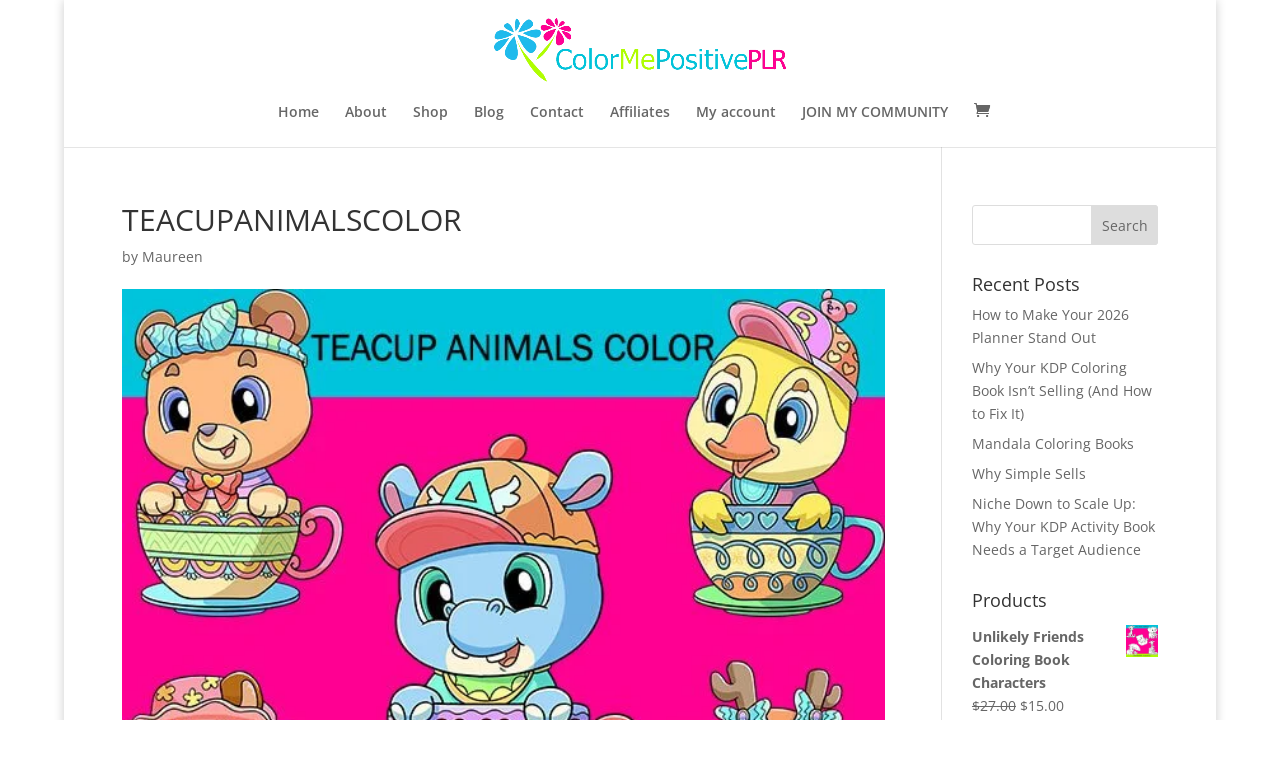

--- FILE ---
content_type: text/css; charset=UTF-8
request_url: https://colormepositiveplr.com/wp-content/et-cache/global/et-divi-customizer-global.min.css?ver=1768059091
body_size: 72
content:
.et_pb_post{margin-bottom:100px}.woocommerce div.product div.images img{display:block;width:100%;height:auto;box-shadow:none;width:300px;height:300px;margin:auto}.woocommerce div.product div.images.woocommerce-product-gallery{margin-bottom:0;max-width:300px}.et_pb_post a img{height:auto;float:left;width:200px;left:0;margin-right:14px;margin-bottom:10px}@media only screen and (max-width:980px){.et_pb_post a img{float:none;width:100%;height:300px}}li#tab-title-description{display:none}div#tab-description>h2{display:none}.postid-213748 section.related.products{display:none}

--- FILE ---
content_type: application/javascript
request_url: https://complyfy.s3.amazonaws.com/js/cookies.js?gr
body_size: 37423
content:
'use strict';

let complyfi_ifrmId; // Variable to store the iframe ID
let complyfi_initialIframe; // Variable to store the initial iframe
let complyfi_vital;
let complyfi_settings;
let complyfi_analytics;
let complyfi_marketing;
let complyfi_ungrouped;
let complyfi_webId; // Declare webId in a long scope
let complyfi_websiteId; // Declare webId in a broader scope
let complyfi_lang;
let complyfi_templtType;
let complyfi_guid;
let complyfi_checkTimer; //Timer that checks the cookie
let complyfi_cookieOpt; //Cookie options
let complyfi_websiteJson; //Array to store allowed
let complyfi_rootJson;
let complyfi_consentcookie;
let complyfi_clientDetails;
let complyfi_allowedCookiesMap = new Map();
let complyfi_bannedCookiesMap = new Map();

//flags
const complyfi_BASEPATH = "https://complyfy.s3.amazonaws.com/websites";
const complyfi_JSPATH = "https://complyfy.s3.amazonaws.com/js/cookies.js";
const complyfi_WEBORIGIN = "https://complyfy.s3.amazonaws.com";
const complyfi_IPINFO_URL = 'https://pro.ip-api.com/json?key=zu9QK9LPo9EIC4A';
const complyfi_COOKIE_CHECK_GAP = 10000; // 10 seconds

// Function to get query string parameter
function getQueryParam() {
    const scriptTag = document.currentScript.src;  // Get the script's full URL
    const queryString = scriptTag.split('?')[1];  // Extract everything after "?"
    return queryString || null;
}
// Fetch `data-id` from the query string or `dataset`
complyfi_websiteId = getQueryParam() || document.currentScript.dataset.id;


async function complyfi_init() {
    if (!complyfi_websiteId) return;

    try {
        complyfi_webId = complyfi_charToNum(complyfi_websiteId); // Convert the webId to a number

        document.getElementById("frmComplyfy")?.remove();

        // Fetch client details
        complyfi_clientDetails = await complyfi_fetchIP();
        complyfi_lang = String(complyfi_clientDetails.lang || '').toLowerCase();

        // Fetch root json data
        complyfi_rootJson = await complyfi_getRootJson(complyfi_webId);

        if (complyfi_rootJson && !complyfi_rootJson.ConsentBanner.includes(complyfi_lang)) {
            complyfi_lang = 'en';  // Set lang to 'en' if the client lang is not in ConsentBanner
        }

        // Fetch website data and cookies
        complyfi_websiteJson = await complyfi_getWebsiteJson(complyfi_webId, complyfi_lang);

        if (complyfi_websiteJson) {
            const countrys = complyfi_websiteJson.SelectedCountry.map(country => country.toLowerCase());
            if (countrys.includes('all') || countrys.includes(complyfi_clientDetails.country.toLowerCase())) {
                await complyfi_doSetup();

                window.dataLayer = window.dataLayer || [];
                window.dataLayer.push({ 'event': 'gtm.js', 'gtm.start': Date.now()});
                //await complyfi_updateConsentMode(
                //    false, false, false, false,"setDefaultConsent"                    
                //); //Updating gtag

                // Updating Microsoft Universal Event Tracking (UET) consent mode
                await complyfi_setUETConsent(
                    false, false, false, false
                    
                );
            }
        }
    } catch (error) {
        console.error('Error loading Consent iframe:', error);
    }
}

// ✅ Check document state and execute accordingly
if (document.readyState === "loading") {
    window.addEventListener("load", complyfi_init);
} else {
    complyfi_init(); // If document is already loaded, run immediately
}

window.addEventListener('unload', function () {
    complyfi_processCookies();
})

function complyfi_processCookies() {
    if (complyfi_cookieOpt != "allow") {
        complyfi_checkCookies(); //Check cookies before closing
    }
    else {
        complyfi_stopTimer();
    }
}

// Listen for messages from the iframe
window.addEventListener('message', async (event) => {
    // Ensure the message is coming from the expected origin
    if (event.origin !== complyfi_WEBORIGIN) {
        return;
    }

    // Handle different message types
    switch (event.data.type) {
        case "cookieOption":
            await complyfi_setCookieOption(event.data.action);
            break;
        case "loadedInner":
            await complyfi_updateHtmlCategory(complyfi_ifrmId);
            break;
        case "disableEnableSideIcon":
            complyfi_disableEnableIcon(event.data.action);
            break;
        case "withdrawConsent":
            complyfi_withdrawConsentText(event.data.action);
            break;
        case "addConsentTemplate":
        case "addDPOTemplate":
            complyfi_disableEnableTemplate(event.data.action);
            break;
        default:
            console.log("Unknown message type:", event.data.type);
            break;
    }
});

async function complyfi_disableEnableTemplate(action) {
    //Get the client details
    if (!complyfi_clientDetails && !complyfi_lang) {
        complyfi_clientDetails = await complyfi_fetchIP();
        complyfi_lang = typeof complyfi_clientDetails.lang === 'string'
            ? complyfi_clientDetails.lang.toLowerCase()
            : String(complyfi_clientDetails.lang).toLowerCase();
    }
    if (action === 'consent') {
        await complyfi_hideCookiIconPopup();
        await complyfi_hideDPOPopup();
        await complyfy_popup(complyfi_webId, complyfi_lang, action);
    } else {
        await complyfi_hideConsentPopup();
        await complyfy_popup(complyfi_webId, complyfi_lang, action);
    }
}

function complyfi_disableEnableIcon(msg) {
    let priModal = document.getElementById("priComplyfy");
    if (priModal) {
        // Set new width and height for the iframe
        priModal.style.width = msg.width; // Set desired width
        priModal.style.height = msg.height; // Set desired height
    }
}

async function complyfi_withdrawConsentText(msg) {
    let cookies = document.cookie.split(";");
    for (let i = 0; i < cookies.length; i++) {
        let cookie = cookies[i].trim();
        let eqPos = cookie.indexOf("=");
        let name = eqPos > -1 ? cookie.substring(0, eqPos).trim() : cookie.trim();

        document.cookie = `${name}=; expires=Thu, 01 Jan 1970 00:00:00 GMT; path=/; domain=${window.location.hostname};`;
    }

    await complyfi_doSetup();

    //Get the client details
    if (!complyfi_clientDetails && !complyfi_lang) {
        complyfi_clientDetails = await complyfi_fetchIP();
        complyfi_lang = typeof complyfi_clientDetails.lang === 'string'
            ? complyfi_clientDetails.lang.toLowerCase()
            : String(complyfi_clientDetails.lang).toLowerCase();
    }

    await complyfi_hideCookiIconPopup();
    await complyfi_hideDPOPopup();
}

async function complyfi_setCookieOption(msg) {
    // Hide the consent popup
    complyfi_hideConsentPopup();

    if (!complyfi_websiteJson) {
        complyfi_websiteJson = await complyfi_getWebsiteJson(complyfi_webId, complyfi_lang);
    }

    complyfi_cookieOpt = msg.option;
    // Save the user-selected cookie option to a cookie
    complyfi_storeCookie("complyfi_cookieOpt", msg.option);

    let complyfi_consentcookie = complyfi_getCookie("complyfi_consentCookie");

    // Check if cookie is valid and parse it only if it exists
    if (complyfi_consentcookie) {
        complyfi_consentcookie = JSON.parse(complyfi_consentcookie.replace(/'/g, '"'));
    } else {
        complyfi_consentcookie = {};  // Initialize as an empty object if the cookie is null or undefined
    }
    // Handle different cookie options using a switch statement
    switch (complyfi_cookieOpt) {
        case "allow":
            if (complyfi_consentcookie != null && complyfi_consentcookie != undefined) {
                complyfi_consentcookie.vital = true;
                complyfi_consentcookie.analytics = true;
                complyfi_consentcookie.marketing = true;
                complyfi_consentcookie.settings = true;
                complyfi_consentcookie.ungrouped = true;
            }
            break;

        case "allowsection":
            if (complyfi_consentcookie != null && complyfi_consentcookie != undefined) {
                complyfi_consentcookie.vital = msg.vital;
                complyfi_consentcookie.analytics = msg.analytics;
                complyfi_consentcookie.marketing = msg.marketing;
                complyfi_consentcookie.settings = msg.settings;
                complyfi_consentcookie.ungrouped = msg.ungrouped;

                complyfi_storingWebsiteCooking();
            }
            break;

        case "deny":
            if (complyfi_consentcookie != null && complyfi_consentcookie != undefined) {
                complyfi_consentcookie.vital = msg.vital;
                complyfi_consentcookie.analytics = false;
                complyfi_consentcookie.marketing = false;
                complyfi_consentcookie.settings = false;
                complyfi_consentcookie.ungrouped = false;
            }
            break;

        default:
            break;
    }

    // Convert the object to a serialized format
    const serializedConsentVal = JSON.stringify(complyfi_consentcookie).replace(/"/g, "'");
    complyfi_storeCookie("complyfi_consentCookie", serializedConsentVal);

    window.dataLayer.push({ 'event': 'gtm.js', 'gtm.start': Date.now() });

    // Update Google Consent Mode
    await complyfi_updateConsentMode(
        complyfi_consentcookie.marketing,
        complyfi_consentcookie.analytics,
        complyfi_consentcookie.settings,
        complyfi_consentcookie.vital,
        "updateConsentState"
    );

    window.dataLayer.push({ 'event': 'cookie_consent_update' });

    // Update Microsoft Universal Event Tracking (UET) Consent Mode
    await complyfi_setUETConsent(
        complyfi_consentcookie.marketing,
        complyfi_consentcookie.analytics,
        complyfi_consentcookie.settings,
        complyfi_consentcookie.vital
    );

    // Process cookies and mark the cookie option as selected
    complyfi_processCookies();
    complyfi_storeCookie("complyfi_set", true);

    // Initialize complyfy icon if required
    if (complyfi_websiteJson.ConsentBanner.IsPrivacyIcon === true) {
        await complyfy_icon(complyfi_webId, complyfi_lang);
    }
}

async function complyfi_doSetup() {
    //Check if the cookie was already set
    let cookieSet = complyfi_getCookie("complyfi_set");
    if (cookieSet !== null && cookieSet !== undefined) {
        complyfi_consentcookie = complyfi_getCookie("complyfi_consentCookie");
        if (complyfi_consentcookie != null && complyfi_consentcookie != undefined) {

            complyfi_consentcookie = JSON.parse(complyfi_consentcookie.replace(/'/g, '"'));
            complyfi_guid = complyfi_consentcookie.complyfi_guid;

            complyfi_clientDetails.guid = complyfi_guid;
        }

        //Get cookie option
        complyfi_cookieOpt = complyfi_getCookie("complyfi_cookieOpt");
        complyfi_processCookies();

        complyfy_icon(complyfi_webId, complyfi_lang); //Initialize complyfy
        complyfi_CookieManagementPosition(complyfi_webId, complyfi_lang)// Cookie managment icon postion 
    }
    else {
        // Await `getWebsiteJson` to fetch website data and cookies
        complyfi_guid = complyfi_generateGUID(); // Generate a GUID for the user
        complyfi_clientDetails.guid = complyfi_guid;

        let consentVal = {
            complyfi_guid: complyfi_guid,
            vital: complyfi_websiteJson.ConsentBanner.Vital,
            settings: complyfi_websiteJson.ConsentBanner.Settings,
            analytics: complyfi_websiteJson.ConsentBanner.Analytics,
            marketing: complyfi_websiteJson.ConsentBanner.Marketing,
            ungrouped: complyfi_websiteJson.ConsentBanner.Ungrouped,
            ver: complyfi_clientDetails.version,
            utc: complyfi_clientDetails.utc,
            region: complyfi_clientDetails.country.toLowerCase()
        };
        // Convert the object to a serialized format
        const serializedConsentVal = JSON.stringify(consentVal).replace(/"/g, "'");
        complyfi_storeCookie("complyfi_consentCookie", serializedConsentVal); // Store the GUID in a cookie

        //Load the complyfy script
        await complyfy_popup(complyfi_webId, complyfi_lang, 'consent');
    }
}

async function complyfi_CookieManagementPosition(id, lang) {
    if (!complyfi_websiteJson)
        complyfi_websiteJson = await complyfi_getWebsiteJson(complyfi_webId, lang);

    let priModal = document.getElementById("priComplyfy");
    if (priModal) {
        if (complyfi_websiteJson.ConsentBanner.ManageCookiePosition === "bottom-right") {
            priModal.style.top = "auto";
            priModal.style.right = "20px";
            priModal.style.bottom = "20px";
            priModal.style.left = "auto";
        } else if (complyfi_websiteJson.ConsentBanner.ManageCookiePosition === "bottom-left") {
            priModal.style.top = "auto";
            priModal.style.right = "auto";
            priModal.style.bottom = "20px";
            priModal.style.left = "20px";
        } else if (complyfi_websiteJson.ConsentBanner.ManageCookiePosition === "top-left") {
            priModal.style.top = "20px";
            priModal.style.right = "auto";
            priModal.style.bottom = "auto";
            priModal.style.left = "20px";
        } else {
            priModal.style.top = "20px";
            priModal.style.right = "20px";
            priModal.style.bottom = "auto";
            priModal.style.left = "auto";
        }
    }
}

function complyfi_storeCookie(key, value) {
    // URL-encode the value before storing it in the cookie
    const encodedValue = encodeURIComponent(value);
    document.cookie = `${key}=${encodedValue}; path=/; domain=${window.location.hostname}`;
}

function complyfi_deleteCookie(key) {
    document.cookie = `${key}=; expires=Thu, 01 Jan 1970 00:00:00 UTC; path=/;domain=${window.location.hostname}`;
};

function complyfi_getCookie(key) {

    const cookies = document.cookie.split('; '); // Split cookies into an array of key=value pairs
    for (let cookie of cookies) {
        const [cookieKey, value] = cookie.split('='); // Split each key=value pair
        if (cookieKey === key) { // Check if the key matches
            return decodeURIComponent(value); // Decode and return the value
        }
    }
    return null; // Return null if the cookie is not found
}

//Check if there are any cookies set
function complyfi_checkCookies() {
    complyfi_checkTimer = setInterval(() => {
        if (complyfi_cookieOpt === "deny") {
            complyfi_cookieDenyAll();
        } else if (complyfi_cookieOpt === "allowsection") {
            complyfi_cookieDenyNotSelected();
        }
    }, complyfi_COOKIE_CHECK_GAP); // Check for fresh cookies every COOKIE_CHECK_GAP milliseconds
}

function complyfi_storingWebsiteCooking() {
    // Check if websiteJson is valid
    if (complyfi_websiteJson && complyfi_websiteJson.WebsiteCookies && Array.isArray(complyfi_websiteJson.WebsiteCookies)) {
        // Initialize Maps to store allowed and banned cookies
        const allowedCookiesMap = new Map();
        const bannedCookiesMap = new Map();

        // Delete old cookies before adding new ones
        complyfi_deleteCookie("complyfi_approveCookies");
        complyfi_deleteCookie("complyfi_banCookies");

        // Helper function to add cookies to the appropriate Map
        function complyfi_addCookieToMap(cookie, condition, allowedMap, bannedMap) {
            const cookieValue = `${cookie.Name}|${cookie.Domain}`;

            if (condition) {
                // Add to allowed cookies
                if (!allowedMap.has(cookie.Type)) {
                    allowedMap.set(cookie.Type, new Set());
                }
                allowedMap.get(cookie.Type).add(cookieValue);
            } else {
                // Add to banned cookies
                if (!bannedMap.has(cookie.Type)) {
                    bannedMap.set(cookie.Type, new Set());
                }
                bannedMap.get(cookie.Type).add(cookieValue);
            }
        }

        // Iterate through each cookie in the websiteJson
        complyfi_websiteJson.WebsiteCookies.forEach(cookie => {
            if (cookie !== undefined && complyfi_vital !== undefined && complyfi_settings !== undefined
                && complyfi_analytics !== undefined && complyfi_marketing !== undefined && complyfi_ungrouped !== undefined) {

                let type = complyfi_getType(cookie); // Pass the cookie to getType
                cookie.Type = type; // Add type as a property to cookie object

                switch (type) {
                    case "vital":
                        complyfi_addCookieToMap(cookie, complyfi_vital, allowedCookiesMap, bannedCookiesMap);
                        break;
                    case "settings":
                        complyfi_addCookieToMap(cookie, complyfi_settings, allowedCookiesMap, bannedCookiesMap);
                        break;
                    case "analytics":
                        complyfi_addCookieToMap(cookie, complyfi_analytics, allowedCookiesMap, bannedCookiesMap);
                        break;
                    case "marketing":
                        complyfi_addCookieToMap(cookie, complyfi_marketing, allowedCookiesMap, bannedCookiesMap);
                        break;
                    default:
                        complyfi_addCookieToMap(cookie, complyfi_ungrouped, allowedCookiesMap, bannedCookiesMap);
                        break;
                }
            }
        });

        // Convert Maps to JSON-compatible format for storage
        const allowedCookies = Object.fromEntries(
            Array.from(allowedCookiesMap)
                .filter(([key, value]) => value.size > 0) // Only include non-empty types
                .map(([key, value]) => [key, Array.from(value)])
        );
        const bannedCookies = Object.fromEntries(
            Array.from(bannedCookiesMap)
                .filter(([key, value]) => value.size > 0) // Only include non-empty types
                .map(([key, value]) => [key, Array.from(value)])
        );

        // Only store cookies if the resulting dictionaries are not empty
        if (Object.keys(allowedCookies).length > 0) {
            complyfi_storeCookie("complyfi_approveCookies", JSON.stringify(allowedCookies));
        }
        if (Object.keys(bannedCookies).length > 0) {
            complyfi_storeCookie("complyfi_banCookies", JSON.stringify(bannedCookies));
        }

    }
}

// Define the getType function outside the storingWebsiteCooking function
function complyfi_getType(cookie) {
    if (cookie.Type === 1 || cookie.Type === 'vital') {
        return "vital";
    } else if (cookie.Type === 2 || cookie.Type === 'settings') {
        return "settings";
    } else if (cookie.Type === 3 || cookie.Type === 'analytics') {
        return "analytics";
    } else if (cookie.Type === 4 || cookie.Type === 'marketing') {
        return "marketing";
    } else if (cookie.Type === 5 || cookie.Type === 'ungrouped') {
        return "ungrouped";
    } else {
        return "unknown"; // Handle unknown types
    }
}

function complyfi_getStoredCookieAsArray(cookieName) {
    const cookie = localStorage.getItem(cookieName);
    return cookie ? JSON.parse(cookie) : null;
}

function complyfi_cookieDenyAll() {
    let cookies = document.cookie.split(";");
    for (let i = 0; i < cookies.length; i++) {
        let cookie = cookies[i].trim();
        let eqPos = cookie.indexOf("=");
        let name = eqPos > -1 ? cookie.substring(0, eqPos).trim() : cookie.trim();

        //Delete all cookies which are not complyfy cookies
        if (!name.startsWith("complyfi_")) {
            /* document.cookie = name + "=;expires=Thu, 01 Jan 1970 00:00:00 GMT  path=/; domain=${window.location.hostname}";*/
            document.cookie = `${name}=; expires=Thu, 01 Jan 1970 00:00:00 UTC; path=/; domain=${window.location.hostname}`;
        }
    }
}
// Function to get a cookie by name
function getapproveCookie(name) {
    const value = `; ${document.cookie}`;
    const parts = value.split(`; ${name}=`);

    if (parts.length > 1) {
        let cookieValue = parts.pop().split(';').shift();
        try {
            return JSON.parse(decodeURIComponent(cookieValue)); // Parse JSON
        } catch (e) {
            console.error("Error parsing cookie:", e);
        }
    }
    return null;
}

function complyfi_cookieDenyNotSelected() {
    let approveCookies = getapproveCookie("complyfi_approveCookies");

    if (!approveCookies) { // Check if approveCookies is null or undefined
        approveCookies = [];
    }

    // Create a single flat array of approved cookie names
    const allCookieNames = Object.values(approveCookies)
        .flat() // Flatten the array of arrays
        .map(item => item.split("|")[0]); // Extract cookie names


    let cookies = document.cookie.split(";");
    for (let i = 0; i < cookies.length; i++) {
        let cookie = cookies[i].trim(); // Trim the cookie string
        let eqPos = cookie.indexOf("=");
        let name = eqPos > -1 ? cookie.substring(0, eqPos).trim() : cookie.trim(); // Trim the name

        if (!name.startsWith("complyfi_") && !allCookieNames.includes(name)) {
            document.cookie = `${name}=; expires=Thu, 01 Jan 1970 00:00:00 UTC; path=/; domain=${window.location.hostname}`;
        }
    }
}

function complyfi_stopTimer() {
    if (complyfi_checkTimer) {
        clearInterval(complyfi_checkTimer);
    }
}

function complyfi_updateCookie(key, value) {
    complyfi_deleteCookie(key);
    complyfi_storeCookie(key, value);
}

async function complyfi_hideConsentPopup() {
    let modal = document.getElementById("frmComplyfy");
    if (modal) {
        modal.style.display = "none";
    }
    else {
        console.log("No modal found");
    }
}

async function complyfi_hideDPOPopup() {
    let modal = document.getElementById("dpoComplyfy");
    if (modal) {
        modal.style.display = "none";
    }
    else {
        console.log("No modal found");
    }
}

async function complyfi_hideCookiIconPopup() {
    let priModal = document.getElementById("priComplyfy");
    if (priModal) {
        priModal.style.display = "none";
    }
    else {
        console.log("No modal found");
    }
}

function complyfi_charToNum(num) {
    const ALPH = 96;  // Adjusted ASCII value for 'a'
    const BASE = 26;  // Base for the character conversion

    let val = 0;      // Variable to hold the final numerical value
    let inde = 0;     // Index for calculating the power of the base

    // Loop through each character in the string from the last to the first
    for (let i = num.length; i > 0; i--) {
        const c = num[i - 1]; // Get the character at the current index
        const digit = (c.charCodeAt(0) - ALPH) * Math.pow(BASE, inde); // Calculate the numerical value
        inde++; // Increment the index for base power
        val += digit; // Add the calculated value to the total
    }

    return val; // Return the final calculated value
}

async function complyfi_fetchIP() {
    try {
        //// Step 1: Use the IP address to get location details
        const infoResponse = await fetch(complyfi_IPINFO_URL);
        if (!infoResponse.ok) {
            throw new Error('Failed to fetch location data');
        }

        //const userAgent = navigator.userAgent;
        const infoData = await infoResponse.json();

        // Step 3: Extract OS and browser details
        const userAgent = navigator.userAgent;
        let os = "Unknown OS";
        let browser = "Unknown Browser";

        // OS detection
        if (userAgent.includes("Windows NT")) {
            os = "Windows";
        } else if (userAgent.includes("Mac OS X")) {
            os = "MacOS";
        } else if (userAgent.includes("Linux")) {
            os = "Linux";
        } else if (userAgent.includes("Android")) {
            os = "Android";
        } else if (userAgent.includes("iPhone")) {
            os = "iOS";
        }

        // Browser detection
        if (userAgent.includes("Chrome") && !userAgent.includes("Chromium")) {
            browser = "Chrome";
        } else if (userAgent.includes("Safari") && !userAgent.includes("Chrome")) {
            browser = "Safari";
        } else if (userAgent.includes("Firefox")) {
            browser = "Firefox";
        } else if (userAgent.includes("Edge")) {
            browser = "Edge";
        } else if (userAgent.includes("Opera") || userAgent.includes("OPR")) {
            browser = "Opera";
        } else if (userAgent.includes("MSIE") || userAgent.includes("Trident")) {
            browser = "Internet Explorer";
        } else {
            browser = userAgent;
        }

        // Step 4: Get language, screen dimensions, and timezone
        const lang = (navigator.language || 'en').split('-')[0]; // Extract primary language
        const screenWidth = window.screen.width;
        const screenHeight = window.screen.height;
        const timezone = Intl.DateTimeFormat().resolvedOptions().timeZone;

        // Step 5: Create a result object with relevant details
        const result = {
            ip: infoData.query || 'Unknown',
            region: infoData.region || 'Unknown',
            city: infoData.city || 'Unknown',
            country: infoData.country || 'Unknown',
            os: os, // Operating System
            browser: browser, // Browser
            utc: new Date().toISOString(), // Current UTC timestamp in ISO format
            version: 0.1, // Static version value
            method: 'explicit', // Static method value
            lang: lang, // Browser's language
            screenWidth: screenWidth, // Screen width
            screenHeight: screenHeight, // Screen height
            timezone: timezone, // Timezone
            guid: complyfi_guid, // Generate a GUID (if needed)
            webId: complyfi_webId // Generate a Web ID (if needed)
        };

        return result; // Return the result object

    } catch (error) {
        console.error('Error fetching IP or location data:', error.message);
        return null; // Return null in case of an error
    }
}

function complyfi_generateGUID() {
    // Generate 16 random bytes
    let array = new Uint8Array(32);
    window.crypto.getRandomValues(array);

    // Convert to Base64 and trim '=' padding
    return btoa(String.fromCharCode.apply(null, array))
        .replace(/\+/g, '-')
        .replace(/\//g, '_')
        .replace(/=+$/, ''); // remove any trailing '='
}

async function complyfi_updateHtmlCategory(iFrameId) {
    await complyfi_updateCatFormBrowser();

    let complyfi_Option = complyfi_getCookie("complyfi_cookieOpt");

    complyfi_initialIframe = document.getElementById(iFrameId);

    let categorie = {
        complyfi_webId,
        complyfi_lang,
        complyfi_vital,
        complyfi_settings,
        complyfi_analytics,
        complyfi_marketing,
        complyfi_ungrouped,
        complyfi_clientDetails,
        complyfi_Option
    };

    const msg = {
        action: categorie,
        type: `${iFrameId}_cookieCategorie`
    };

    // Function to send the message after iframe is loaded
    if (complyfi_initialIframe) {
        complyfi_initialIframe.contentWindow.postMessage(msg, "*");
        console.log("Message sent to iframe:", msg);
    }
}

// Update Categories from Browser
async function complyfi_updateCatFormBrowser() {
    complyfi_consentcookie = complyfi_getCookie("complyfi_consentCookie");

    if (complyfi_consentcookie != null && complyfi_consentcookie != undefined) {
        complyfi_consentcookie = JSON.parse(complyfi_consentcookie.replace(/'/g, '"'));
        complyfi_webId = complyfi_webId;
        complyfi_lang = complyfi_lang;
        complyfi_vital = complyfi_consentcookie.vital;
        complyfi_analytics = complyfi_consentcookie.analytics;
        complyfi_marketing = complyfi_consentcookie.marketing;
        complyfi_settings = complyfi_consentcookie.settings;
        complyfi_ungrouped = complyfi_consentcookie.ungrouped;
    }
}

async function complyfi_updateConsentMode(marketing, analytics, settings, vital,type) {
    window.dataLayer = window.dataLayer || [];

    if (window.dataLayer != null && window.dataLayer.length != 0) {
        if (typeof window.gtag === 'function') {

            // Set your developer ID before updating consent
            window.gtag('set', 'developer_id.dYzk5N2', true); // Replace with your actual ID

            //// gtag is available, update consent mode
            //window.gtag('consent', type, {
            //    'ad_storage': marketing,
            //    'analytics_storage': analytics,
            //    'functionality_storage': settings,
            //    'security_storage': vital
            //});

            // gtag is available, update consent mode
            window.gtag('consent', type, {
                'ad_storage': marketing,
                'ad_user_data': marketing, // NEW - must match marketing
                'ad_personalization': marketing, // NEW - must match marketing
                'analytics_storage': analytics,
                'functionality_storage': settings,               
                'security_storage': vital
            });


            window.gtag('set', 'ads_data_redaction', !marketing); // Set ads_data_redaction separately for clarity            
            window.gtag('set', 'url_passthrough', window.dataLayer.some(item => item.url_passthrough === true)); //i am inspect the dataLayer array to see if the URL passthrough setting has been pushed           
           
        } else {
            console.log('gtag is not available. Unable to update consent mode.');
        }
    } else {
        console.log('DataLayer is not initialized.');
    }
}
// Function to set UET Consent Mode with proper initialization checks
async function complyfi_setUETConsent(marketing, analytics, settings, vital) {
    try {
        window.uetq = window.uetq || [];
        // Check if UET queue exists
        if (window.uetq) {
            window.uetq.push('consent', 'update', {
                'ad_storage': marketing ? 'granted' : 'denied',         // Marketing & remarketing consent
                'analytics_storage': analytics ? 'granted' : 'denied',  // Analytics tracking consent
                'functionality_storage': settings ? 'granted' : 'denied', // Functional cookies consent
                'security_storage': vital ? 'granted' : 'denied'
            });
            console.log("UET consent updated:", { marketing, analytics, settings, vital });
        }

    } catch (error) {
        console.log("❌ Error updating UET consent mode:", error);
    }
}

async function complyfy_popup(id, lang, templtType) {
    try {

        if (!complyfi_rootJson) {
            throw new Error("complyfi_rootJson is not defined.");
        }

        // Determine language fallback
        if (templtType === "consent" && !complyfi_rootJson.ConsentBanner.includes(lang)) {
            lang = "en";
        } else if (templtType !== "consent" && !complyfi_rootJson.DPO.includes(lang)) {
            lang = "en";
        }

        // Determine modal ID based on type
        complyfi_ifrmId = templtType === "consent" ? "frmComplyfy" : "dpoComplyfy";
        let modal = document.getElementById(complyfi_ifrmId);

        if (modal) {
            modal.style.display = "block";
        } else {
            await loadPopupModal(id, lang, templtType, complyfi_ifrmId);
        }

        // Call appropriate update function
        if (templtType === "consent") {
            await complyfi_updateHtmlCategory(complyfi_ifrmId);
        } else {
            await complyfi_getWebsiteId(complyfi_ifrmId);
        }
    } catch (error) {
        console.error("Error in complyfy_popup:", error);
    }
}

/**
 * Loads the popup modal dynamically if not already present.
 */
async function loadPopupModal(id, lang, templtType, modalId) {
    try {
        // Add a cache-busting timestamp
        const timestamp = new Date().getTime();

        const src = `${complyfi_BASEPATH}/${id}/${lang}/${templtType}/index.html?cb=${timestamp}`;

        // Fetch the modal content explicitly disabling caching
        const response = await fetch(src, { cache: "reload" });
        if (!response.ok) {
            throw new Error(`Failed to fetch content from ${src}`);
        }

        const parser = new DOMParser();
        const htmlContent = await response.text();
        const iframe = parser.parseFromString(htmlContent, "text/html").querySelector("iframe");

        if (iframe) {
            var complyfi_ifrm = document.body.appendChild(iframe)
        } else {
            throw new Error("No iframe found in the fetched content.");
        }
    } catch (error) {
        console.error("Error loading popup modal:", error);
    }
}

async function complyfi_getWebsiteId(iFrameId) {
    complyfi_initialIframe = document.getElementById(iFrameId);

    const msg = {
        action: complyfi_webId,
        type: `${iFrameId}_webId`
    };

    // Function to send the message after iframe is loaded
    function sendMessageToIframe() {
        try {
            complyfi_initialIframe.contentWindow.postMessage(msg, "*");
            console.log("Message sent to iframe:", msg);
        } catch (error) {
            console.log("Error sending message, retrying...", error);
            setTimeout(sendMessageToIframe, 200); // Retry after 200ms
        }
    }

    // Use onload to ensure iframe is ready before sending message
    complyfi_initialIframe.onload = function () {
        setTimeout(sendMessageToIframe, 200); // Ensure it's loaded
    };
}

//Show the modify icon if the complyfy option is already set
async function complyfy_icon(id, lang) {
    if (!complyfi_clientDetails && complyfi_clientDetails === undefined) {
        //Get the client details
        let clientDetails = await complyfi_fetchIP();
        lang = typeof clientDetails.lang === 'string' ? clientDetails.lang : String(clientDetails.lang).toLowerCase();
    }

    let modal = document.getElementById("priComplyfy");
    if (modal) {
        modal.style.display = "block";

        //Position the icon & load update the consent
        await complyfi_CookieManagementPosition(complyfi_webId, lang)/// This is the position of icon
        await complyfi_updateHtmlCategory("priComplyfy");// Update cat of icons cookie managment template
    } else {
        const src = `${complyfi_BASEPATH}/${id}/${lang}/privacy/index.html`;
        const ipResponse = await fetch(src);
        if (!ipResponse.ok) {
            throw new Error('Failed to fetch IP address');
        }

        const parser = new DOMParser();
        var htm = await ipResponse.text();
        const ifrm = parser.parseFromString(htm, 'text/html').querySelector("iframe");

        var complyfi_ifrm = document.body.appendChild(ifrm);
        complyfi_ifrm.addEventListener('load', async () => {
            //Position the icon & load update the consent
            await complyfi_CookieManagementPosition(complyfi_webId, lang)/// This is the position of icon
            await complyfi_updateHtmlCategory("priComplyfy");// Update cat of icons cookie managment template
        });
    }
}

async function complyfi_getWebsiteJson(id, lang) {
    if (complyfi_websiteJson === null || complyfi_websiteJson === undefined) {
        const consentJsonUrl = `${complyfi_BASEPATH}/${id}/${lang}/consent/consent.json`;

        // Fetch the JSON file
        let response = await fetch(consentJsonUrl);

        if (!response.ok) {
            throw new Error('Failed to fetch consent JSON');
        }

        // Parse the response as JSON
        return await response.json();
    } else {
        return complyfi_websiteJson;
    }
}

async function complyfi_getRootJson(id) {
    if (complyfi_rootJson === null || complyfi_rootJson === undefined) {
        const rootJsonUrl = `${complyfi_BASEPATH}/${id}/data.json`;

        // Fetch the JSON file
        let response = await fetch(rootJsonUrl);

        if (!response.ok) {
            throw new Error('Failed to fetch consent JSON');
        }

        // Parse the response as JSON
        return await response.json();
    } else {
        return complyfi_rootJson;
    }
}